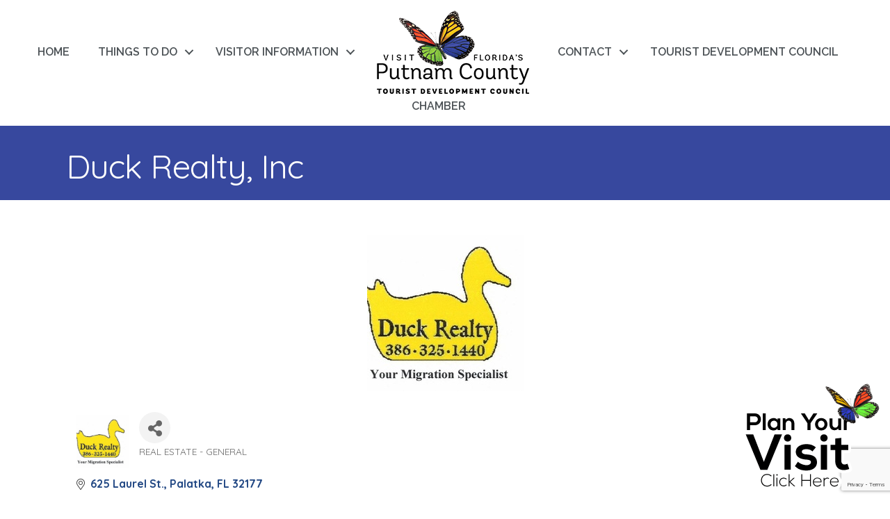

--- FILE ---
content_type: text/html; charset=utf-8
request_url: https://www.google.com/recaptcha/enterprise/anchor?ar=1&k=6LfI_T8rAAAAAMkWHrLP_GfSf3tLy9tKa839wcWa&co=aHR0cHM6Ly92aXNpdC5wdXRuYW1jb3VudHljaGFtYmVyLmNvbTo0NDM.&hl=en&v=PoyoqOPhxBO7pBk68S4YbpHZ&size=invisible&anchor-ms=20000&execute-ms=30000&cb=og4ha0wh25cl
body_size: 48810
content:
<!DOCTYPE HTML><html dir="ltr" lang="en"><head><meta http-equiv="Content-Type" content="text/html; charset=UTF-8">
<meta http-equiv="X-UA-Compatible" content="IE=edge">
<title>reCAPTCHA</title>
<style type="text/css">
/* cyrillic-ext */
@font-face {
  font-family: 'Roboto';
  font-style: normal;
  font-weight: 400;
  font-stretch: 100%;
  src: url(//fonts.gstatic.com/s/roboto/v48/KFO7CnqEu92Fr1ME7kSn66aGLdTylUAMa3GUBHMdazTgWw.woff2) format('woff2');
  unicode-range: U+0460-052F, U+1C80-1C8A, U+20B4, U+2DE0-2DFF, U+A640-A69F, U+FE2E-FE2F;
}
/* cyrillic */
@font-face {
  font-family: 'Roboto';
  font-style: normal;
  font-weight: 400;
  font-stretch: 100%;
  src: url(//fonts.gstatic.com/s/roboto/v48/KFO7CnqEu92Fr1ME7kSn66aGLdTylUAMa3iUBHMdazTgWw.woff2) format('woff2');
  unicode-range: U+0301, U+0400-045F, U+0490-0491, U+04B0-04B1, U+2116;
}
/* greek-ext */
@font-face {
  font-family: 'Roboto';
  font-style: normal;
  font-weight: 400;
  font-stretch: 100%;
  src: url(//fonts.gstatic.com/s/roboto/v48/KFO7CnqEu92Fr1ME7kSn66aGLdTylUAMa3CUBHMdazTgWw.woff2) format('woff2');
  unicode-range: U+1F00-1FFF;
}
/* greek */
@font-face {
  font-family: 'Roboto';
  font-style: normal;
  font-weight: 400;
  font-stretch: 100%;
  src: url(//fonts.gstatic.com/s/roboto/v48/KFO7CnqEu92Fr1ME7kSn66aGLdTylUAMa3-UBHMdazTgWw.woff2) format('woff2');
  unicode-range: U+0370-0377, U+037A-037F, U+0384-038A, U+038C, U+038E-03A1, U+03A3-03FF;
}
/* math */
@font-face {
  font-family: 'Roboto';
  font-style: normal;
  font-weight: 400;
  font-stretch: 100%;
  src: url(//fonts.gstatic.com/s/roboto/v48/KFO7CnqEu92Fr1ME7kSn66aGLdTylUAMawCUBHMdazTgWw.woff2) format('woff2');
  unicode-range: U+0302-0303, U+0305, U+0307-0308, U+0310, U+0312, U+0315, U+031A, U+0326-0327, U+032C, U+032F-0330, U+0332-0333, U+0338, U+033A, U+0346, U+034D, U+0391-03A1, U+03A3-03A9, U+03B1-03C9, U+03D1, U+03D5-03D6, U+03F0-03F1, U+03F4-03F5, U+2016-2017, U+2034-2038, U+203C, U+2040, U+2043, U+2047, U+2050, U+2057, U+205F, U+2070-2071, U+2074-208E, U+2090-209C, U+20D0-20DC, U+20E1, U+20E5-20EF, U+2100-2112, U+2114-2115, U+2117-2121, U+2123-214F, U+2190, U+2192, U+2194-21AE, U+21B0-21E5, U+21F1-21F2, U+21F4-2211, U+2213-2214, U+2216-22FF, U+2308-230B, U+2310, U+2319, U+231C-2321, U+2336-237A, U+237C, U+2395, U+239B-23B7, U+23D0, U+23DC-23E1, U+2474-2475, U+25AF, U+25B3, U+25B7, U+25BD, U+25C1, U+25CA, U+25CC, U+25FB, U+266D-266F, U+27C0-27FF, U+2900-2AFF, U+2B0E-2B11, U+2B30-2B4C, U+2BFE, U+3030, U+FF5B, U+FF5D, U+1D400-1D7FF, U+1EE00-1EEFF;
}
/* symbols */
@font-face {
  font-family: 'Roboto';
  font-style: normal;
  font-weight: 400;
  font-stretch: 100%;
  src: url(//fonts.gstatic.com/s/roboto/v48/KFO7CnqEu92Fr1ME7kSn66aGLdTylUAMaxKUBHMdazTgWw.woff2) format('woff2');
  unicode-range: U+0001-000C, U+000E-001F, U+007F-009F, U+20DD-20E0, U+20E2-20E4, U+2150-218F, U+2190, U+2192, U+2194-2199, U+21AF, U+21E6-21F0, U+21F3, U+2218-2219, U+2299, U+22C4-22C6, U+2300-243F, U+2440-244A, U+2460-24FF, U+25A0-27BF, U+2800-28FF, U+2921-2922, U+2981, U+29BF, U+29EB, U+2B00-2BFF, U+4DC0-4DFF, U+FFF9-FFFB, U+10140-1018E, U+10190-1019C, U+101A0, U+101D0-101FD, U+102E0-102FB, U+10E60-10E7E, U+1D2C0-1D2D3, U+1D2E0-1D37F, U+1F000-1F0FF, U+1F100-1F1AD, U+1F1E6-1F1FF, U+1F30D-1F30F, U+1F315, U+1F31C, U+1F31E, U+1F320-1F32C, U+1F336, U+1F378, U+1F37D, U+1F382, U+1F393-1F39F, U+1F3A7-1F3A8, U+1F3AC-1F3AF, U+1F3C2, U+1F3C4-1F3C6, U+1F3CA-1F3CE, U+1F3D4-1F3E0, U+1F3ED, U+1F3F1-1F3F3, U+1F3F5-1F3F7, U+1F408, U+1F415, U+1F41F, U+1F426, U+1F43F, U+1F441-1F442, U+1F444, U+1F446-1F449, U+1F44C-1F44E, U+1F453, U+1F46A, U+1F47D, U+1F4A3, U+1F4B0, U+1F4B3, U+1F4B9, U+1F4BB, U+1F4BF, U+1F4C8-1F4CB, U+1F4D6, U+1F4DA, U+1F4DF, U+1F4E3-1F4E6, U+1F4EA-1F4ED, U+1F4F7, U+1F4F9-1F4FB, U+1F4FD-1F4FE, U+1F503, U+1F507-1F50B, U+1F50D, U+1F512-1F513, U+1F53E-1F54A, U+1F54F-1F5FA, U+1F610, U+1F650-1F67F, U+1F687, U+1F68D, U+1F691, U+1F694, U+1F698, U+1F6AD, U+1F6B2, U+1F6B9-1F6BA, U+1F6BC, U+1F6C6-1F6CF, U+1F6D3-1F6D7, U+1F6E0-1F6EA, U+1F6F0-1F6F3, U+1F6F7-1F6FC, U+1F700-1F7FF, U+1F800-1F80B, U+1F810-1F847, U+1F850-1F859, U+1F860-1F887, U+1F890-1F8AD, U+1F8B0-1F8BB, U+1F8C0-1F8C1, U+1F900-1F90B, U+1F93B, U+1F946, U+1F984, U+1F996, U+1F9E9, U+1FA00-1FA6F, U+1FA70-1FA7C, U+1FA80-1FA89, U+1FA8F-1FAC6, U+1FACE-1FADC, U+1FADF-1FAE9, U+1FAF0-1FAF8, U+1FB00-1FBFF;
}
/* vietnamese */
@font-face {
  font-family: 'Roboto';
  font-style: normal;
  font-weight: 400;
  font-stretch: 100%;
  src: url(//fonts.gstatic.com/s/roboto/v48/KFO7CnqEu92Fr1ME7kSn66aGLdTylUAMa3OUBHMdazTgWw.woff2) format('woff2');
  unicode-range: U+0102-0103, U+0110-0111, U+0128-0129, U+0168-0169, U+01A0-01A1, U+01AF-01B0, U+0300-0301, U+0303-0304, U+0308-0309, U+0323, U+0329, U+1EA0-1EF9, U+20AB;
}
/* latin-ext */
@font-face {
  font-family: 'Roboto';
  font-style: normal;
  font-weight: 400;
  font-stretch: 100%;
  src: url(//fonts.gstatic.com/s/roboto/v48/KFO7CnqEu92Fr1ME7kSn66aGLdTylUAMa3KUBHMdazTgWw.woff2) format('woff2');
  unicode-range: U+0100-02BA, U+02BD-02C5, U+02C7-02CC, U+02CE-02D7, U+02DD-02FF, U+0304, U+0308, U+0329, U+1D00-1DBF, U+1E00-1E9F, U+1EF2-1EFF, U+2020, U+20A0-20AB, U+20AD-20C0, U+2113, U+2C60-2C7F, U+A720-A7FF;
}
/* latin */
@font-face {
  font-family: 'Roboto';
  font-style: normal;
  font-weight: 400;
  font-stretch: 100%;
  src: url(//fonts.gstatic.com/s/roboto/v48/KFO7CnqEu92Fr1ME7kSn66aGLdTylUAMa3yUBHMdazQ.woff2) format('woff2');
  unicode-range: U+0000-00FF, U+0131, U+0152-0153, U+02BB-02BC, U+02C6, U+02DA, U+02DC, U+0304, U+0308, U+0329, U+2000-206F, U+20AC, U+2122, U+2191, U+2193, U+2212, U+2215, U+FEFF, U+FFFD;
}
/* cyrillic-ext */
@font-face {
  font-family: 'Roboto';
  font-style: normal;
  font-weight: 500;
  font-stretch: 100%;
  src: url(//fonts.gstatic.com/s/roboto/v48/KFO7CnqEu92Fr1ME7kSn66aGLdTylUAMa3GUBHMdazTgWw.woff2) format('woff2');
  unicode-range: U+0460-052F, U+1C80-1C8A, U+20B4, U+2DE0-2DFF, U+A640-A69F, U+FE2E-FE2F;
}
/* cyrillic */
@font-face {
  font-family: 'Roboto';
  font-style: normal;
  font-weight: 500;
  font-stretch: 100%;
  src: url(//fonts.gstatic.com/s/roboto/v48/KFO7CnqEu92Fr1ME7kSn66aGLdTylUAMa3iUBHMdazTgWw.woff2) format('woff2');
  unicode-range: U+0301, U+0400-045F, U+0490-0491, U+04B0-04B1, U+2116;
}
/* greek-ext */
@font-face {
  font-family: 'Roboto';
  font-style: normal;
  font-weight: 500;
  font-stretch: 100%;
  src: url(//fonts.gstatic.com/s/roboto/v48/KFO7CnqEu92Fr1ME7kSn66aGLdTylUAMa3CUBHMdazTgWw.woff2) format('woff2');
  unicode-range: U+1F00-1FFF;
}
/* greek */
@font-face {
  font-family: 'Roboto';
  font-style: normal;
  font-weight: 500;
  font-stretch: 100%;
  src: url(//fonts.gstatic.com/s/roboto/v48/KFO7CnqEu92Fr1ME7kSn66aGLdTylUAMa3-UBHMdazTgWw.woff2) format('woff2');
  unicode-range: U+0370-0377, U+037A-037F, U+0384-038A, U+038C, U+038E-03A1, U+03A3-03FF;
}
/* math */
@font-face {
  font-family: 'Roboto';
  font-style: normal;
  font-weight: 500;
  font-stretch: 100%;
  src: url(//fonts.gstatic.com/s/roboto/v48/KFO7CnqEu92Fr1ME7kSn66aGLdTylUAMawCUBHMdazTgWw.woff2) format('woff2');
  unicode-range: U+0302-0303, U+0305, U+0307-0308, U+0310, U+0312, U+0315, U+031A, U+0326-0327, U+032C, U+032F-0330, U+0332-0333, U+0338, U+033A, U+0346, U+034D, U+0391-03A1, U+03A3-03A9, U+03B1-03C9, U+03D1, U+03D5-03D6, U+03F0-03F1, U+03F4-03F5, U+2016-2017, U+2034-2038, U+203C, U+2040, U+2043, U+2047, U+2050, U+2057, U+205F, U+2070-2071, U+2074-208E, U+2090-209C, U+20D0-20DC, U+20E1, U+20E5-20EF, U+2100-2112, U+2114-2115, U+2117-2121, U+2123-214F, U+2190, U+2192, U+2194-21AE, U+21B0-21E5, U+21F1-21F2, U+21F4-2211, U+2213-2214, U+2216-22FF, U+2308-230B, U+2310, U+2319, U+231C-2321, U+2336-237A, U+237C, U+2395, U+239B-23B7, U+23D0, U+23DC-23E1, U+2474-2475, U+25AF, U+25B3, U+25B7, U+25BD, U+25C1, U+25CA, U+25CC, U+25FB, U+266D-266F, U+27C0-27FF, U+2900-2AFF, U+2B0E-2B11, U+2B30-2B4C, U+2BFE, U+3030, U+FF5B, U+FF5D, U+1D400-1D7FF, U+1EE00-1EEFF;
}
/* symbols */
@font-face {
  font-family: 'Roboto';
  font-style: normal;
  font-weight: 500;
  font-stretch: 100%;
  src: url(//fonts.gstatic.com/s/roboto/v48/KFO7CnqEu92Fr1ME7kSn66aGLdTylUAMaxKUBHMdazTgWw.woff2) format('woff2');
  unicode-range: U+0001-000C, U+000E-001F, U+007F-009F, U+20DD-20E0, U+20E2-20E4, U+2150-218F, U+2190, U+2192, U+2194-2199, U+21AF, U+21E6-21F0, U+21F3, U+2218-2219, U+2299, U+22C4-22C6, U+2300-243F, U+2440-244A, U+2460-24FF, U+25A0-27BF, U+2800-28FF, U+2921-2922, U+2981, U+29BF, U+29EB, U+2B00-2BFF, U+4DC0-4DFF, U+FFF9-FFFB, U+10140-1018E, U+10190-1019C, U+101A0, U+101D0-101FD, U+102E0-102FB, U+10E60-10E7E, U+1D2C0-1D2D3, U+1D2E0-1D37F, U+1F000-1F0FF, U+1F100-1F1AD, U+1F1E6-1F1FF, U+1F30D-1F30F, U+1F315, U+1F31C, U+1F31E, U+1F320-1F32C, U+1F336, U+1F378, U+1F37D, U+1F382, U+1F393-1F39F, U+1F3A7-1F3A8, U+1F3AC-1F3AF, U+1F3C2, U+1F3C4-1F3C6, U+1F3CA-1F3CE, U+1F3D4-1F3E0, U+1F3ED, U+1F3F1-1F3F3, U+1F3F5-1F3F7, U+1F408, U+1F415, U+1F41F, U+1F426, U+1F43F, U+1F441-1F442, U+1F444, U+1F446-1F449, U+1F44C-1F44E, U+1F453, U+1F46A, U+1F47D, U+1F4A3, U+1F4B0, U+1F4B3, U+1F4B9, U+1F4BB, U+1F4BF, U+1F4C8-1F4CB, U+1F4D6, U+1F4DA, U+1F4DF, U+1F4E3-1F4E6, U+1F4EA-1F4ED, U+1F4F7, U+1F4F9-1F4FB, U+1F4FD-1F4FE, U+1F503, U+1F507-1F50B, U+1F50D, U+1F512-1F513, U+1F53E-1F54A, U+1F54F-1F5FA, U+1F610, U+1F650-1F67F, U+1F687, U+1F68D, U+1F691, U+1F694, U+1F698, U+1F6AD, U+1F6B2, U+1F6B9-1F6BA, U+1F6BC, U+1F6C6-1F6CF, U+1F6D3-1F6D7, U+1F6E0-1F6EA, U+1F6F0-1F6F3, U+1F6F7-1F6FC, U+1F700-1F7FF, U+1F800-1F80B, U+1F810-1F847, U+1F850-1F859, U+1F860-1F887, U+1F890-1F8AD, U+1F8B0-1F8BB, U+1F8C0-1F8C1, U+1F900-1F90B, U+1F93B, U+1F946, U+1F984, U+1F996, U+1F9E9, U+1FA00-1FA6F, U+1FA70-1FA7C, U+1FA80-1FA89, U+1FA8F-1FAC6, U+1FACE-1FADC, U+1FADF-1FAE9, U+1FAF0-1FAF8, U+1FB00-1FBFF;
}
/* vietnamese */
@font-face {
  font-family: 'Roboto';
  font-style: normal;
  font-weight: 500;
  font-stretch: 100%;
  src: url(//fonts.gstatic.com/s/roboto/v48/KFO7CnqEu92Fr1ME7kSn66aGLdTylUAMa3OUBHMdazTgWw.woff2) format('woff2');
  unicode-range: U+0102-0103, U+0110-0111, U+0128-0129, U+0168-0169, U+01A0-01A1, U+01AF-01B0, U+0300-0301, U+0303-0304, U+0308-0309, U+0323, U+0329, U+1EA0-1EF9, U+20AB;
}
/* latin-ext */
@font-face {
  font-family: 'Roboto';
  font-style: normal;
  font-weight: 500;
  font-stretch: 100%;
  src: url(//fonts.gstatic.com/s/roboto/v48/KFO7CnqEu92Fr1ME7kSn66aGLdTylUAMa3KUBHMdazTgWw.woff2) format('woff2');
  unicode-range: U+0100-02BA, U+02BD-02C5, U+02C7-02CC, U+02CE-02D7, U+02DD-02FF, U+0304, U+0308, U+0329, U+1D00-1DBF, U+1E00-1E9F, U+1EF2-1EFF, U+2020, U+20A0-20AB, U+20AD-20C0, U+2113, U+2C60-2C7F, U+A720-A7FF;
}
/* latin */
@font-face {
  font-family: 'Roboto';
  font-style: normal;
  font-weight: 500;
  font-stretch: 100%;
  src: url(//fonts.gstatic.com/s/roboto/v48/KFO7CnqEu92Fr1ME7kSn66aGLdTylUAMa3yUBHMdazQ.woff2) format('woff2');
  unicode-range: U+0000-00FF, U+0131, U+0152-0153, U+02BB-02BC, U+02C6, U+02DA, U+02DC, U+0304, U+0308, U+0329, U+2000-206F, U+20AC, U+2122, U+2191, U+2193, U+2212, U+2215, U+FEFF, U+FFFD;
}
/* cyrillic-ext */
@font-face {
  font-family: 'Roboto';
  font-style: normal;
  font-weight: 900;
  font-stretch: 100%;
  src: url(//fonts.gstatic.com/s/roboto/v48/KFO7CnqEu92Fr1ME7kSn66aGLdTylUAMa3GUBHMdazTgWw.woff2) format('woff2');
  unicode-range: U+0460-052F, U+1C80-1C8A, U+20B4, U+2DE0-2DFF, U+A640-A69F, U+FE2E-FE2F;
}
/* cyrillic */
@font-face {
  font-family: 'Roboto';
  font-style: normal;
  font-weight: 900;
  font-stretch: 100%;
  src: url(//fonts.gstatic.com/s/roboto/v48/KFO7CnqEu92Fr1ME7kSn66aGLdTylUAMa3iUBHMdazTgWw.woff2) format('woff2');
  unicode-range: U+0301, U+0400-045F, U+0490-0491, U+04B0-04B1, U+2116;
}
/* greek-ext */
@font-face {
  font-family: 'Roboto';
  font-style: normal;
  font-weight: 900;
  font-stretch: 100%;
  src: url(//fonts.gstatic.com/s/roboto/v48/KFO7CnqEu92Fr1ME7kSn66aGLdTylUAMa3CUBHMdazTgWw.woff2) format('woff2');
  unicode-range: U+1F00-1FFF;
}
/* greek */
@font-face {
  font-family: 'Roboto';
  font-style: normal;
  font-weight: 900;
  font-stretch: 100%;
  src: url(//fonts.gstatic.com/s/roboto/v48/KFO7CnqEu92Fr1ME7kSn66aGLdTylUAMa3-UBHMdazTgWw.woff2) format('woff2');
  unicode-range: U+0370-0377, U+037A-037F, U+0384-038A, U+038C, U+038E-03A1, U+03A3-03FF;
}
/* math */
@font-face {
  font-family: 'Roboto';
  font-style: normal;
  font-weight: 900;
  font-stretch: 100%;
  src: url(//fonts.gstatic.com/s/roboto/v48/KFO7CnqEu92Fr1ME7kSn66aGLdTylUAMawCUBHMdazTgWw.woff2) format('woff2');
  unicode-range: U+0302-0303, U+0305, U+0307-0308, U+0310, U+0312, U+0315, U+031A, U+0326-0327, U+032C, U+032F-0330, U+0332-0333, U+0338, U+033A, U+0346, U+034D, U+0391-03A1, U+03A3-03A9, U+03B1-03C9, U+03D1, U+03D5-03D6, U+03F0-03F1, U+03F4-03F5, U+2016-2017, U+2034-2038, U+203C, U+2040, U+2043, U+2047, U+2050, U+2057, U+205F, U+2070-2071, U+2074-208E, U+2090-209C, U+20D0-20DC, U+20E1, U+20E5-20EF, U+2100-2112, U+2114-2115, U+2117-2121, U+2123-214F, U+2190, U+2192, U+2194-21AE, U+21B0-21E5, U+21F1-21F2, U+21F4-2211, U+2213-2214, U+2216-22FF, U+2308-230B, U+2310, U+2319, U+231C-2321, U+2336-237A, U+237C, U+2395, U+239B-23B7, U+23D0, U+23DC-23E1, U+2474-2475, U+25AF, U+25B3, U+25B7, U+25BD, U+25C1, U+25CA, U+25CC, U+25FB, U+266D-266F, U+27C0-27FF, U+2900-2AFF, U+2B0E-2B11, U+2B30-2B4C, U+2BFE, U+3030, U+FF5B, U+FF5D, U+1D400-1D7FF, U+1EE00-1EEFF;
}
/* symbols */
@font-face {
  font-family: 'Roboto';
  font-style: normal;
  font-weight: 900;
  font-stretch: 100%;
  src: url(//fonts.gstatic.com/s/roboto/v48/KFO7CnqEu92Fr1ME7kSn66aGLdTylUAMaxKUBHMdazTgWw.woff2) format('woff2');
  unicode-range: U+0001-000C, U+000E-001F, U+007F-009F, U+20DD-20E0, U+20E2-20E4, U+2150-218F, U+2190, U+2192, U+2194-2199, U+21AF, U+21E6-21F0, U+21F3, U+2218-2219, U+2299, U+22C4-22C6, U+2300-243F, U+2440-244A, U+2460-24FF, U+25A0-27BF, U+2800-28FF, U+2921-2922, U+2981, U+29BF, U+29EB, U+2B00-2BFF, U+4DC0-4DFF, U+FFF9-FFFB, U+10140-1018E, U+10190-1019C, U+101A0, U+101D0-101FD, U+102E0-102FB, U+10E60-10E7E, U+1D2C0-1D2D3, U+1D2E0-1D37F, U+1F000-1F0FF, U+1F100-1F1AD, U+1F1E6-1F1FF, U+1F30D-1F30F, U+1F315, U+1F31C, U+1F31E, U+1F320-1F32C, U+1F336, U+1F378, U+1F37D, U+1F382, U+1F393-1F39F, U+1F3A7-1F3A8, U+1F3AC-1F3AF, U+1F3C2, U+1F3C4-1F3C6, U+1F3CA-1F3CE, U+1F3D4-1F3E0, U+1F3ED, U+1F3F1-1F3F3, U+1F3F5-1F3F7, U+1F408, U+1F415, U+1F41F, U+1F426, U+1F43F, U+1F441-1F442, U+1F444, U+1F446-1F449, U+1F44C-1F44E, U+1F453, U+1F46A, U+1F47D, U+1F4A3, U+1F4B0, U+1F4B3, U+1F4B9, U+1F4BB, U+1F4BF, U+1F4C8-1F4CB, U+1F4D6, U+1F4DA, U+1F4DF, U+1F4E3-1F4E6, U+1F4EA-1F4ED, U+1F4F7, U+1F4F9-1F4FB, U+1F4FD-1F4FE, U+1F503, U+1F507-1F50B, U+1F50D, U+1F512-1F513, U+1F53E-1F54A, U+1F54F-1F5FA, U+1F610, U+1F650-1F67F, U+1F687, U+1F68D, U+1F691, U+1F694, U+1F698, U+1F6AD, U+1F6B2, U+1F6B9-1F6BA, U+1F6BC, U+1F6C6-1F6CF, U+1F6D3-1F6D7, U+1F6E0-1F6EA, U+1F6F0-1F6F3, U+1F6F7-1F6FC, U+1F700-1F7FF, U+1F800-1F80B, U+1F810-1F847, U+1F850-1F859, U+1F860-1F887, U+1F890-1F8AD, U+1F8B0-1F8BB, U+1F8C0-1F8C1, U+1F900-1F90B, U+1F93B, U+1F946, U+1F984, U+1F996, U+1F9E9, U+1FA00-1FA6F, U+1FA70-1FA7C, U+1FA80-1FA89, U+1FA8F-1FAC6, U+1FACE-1FADC, U+1FADF-1FAE9, U+1FAF0-1FAF8, U+1FB00-1FBFF;
}
/* vietnamese */
@font-face {
  font-family: 'Roboto';
  font-style: normal;
  font-weight: 900;
  font-stretch: 100%;
  src: url(//fonts.gstatic.com/s/roboto/v48/KFO7CnqEu92Fr1ME7kSn66aGLdTylUAMa3OUBHMdazTgWw.woff2) format('woff2');
  unicode-range: U+0102-0103, U+0110-0111, U+0128-0129, U+0168-0169, U+01A0-01A1, U+01AF-01B0, U+0300-0301, U+0303-0304, U+0308-0309, U+0323, U+0329, U+1EA0-1EF9, U+20AB;
}
/* latin-ext */
@font-face {
  font-family: 'Roboto';
  font-style: normal;
  font-weight: 900;
  font-stretch: 100%;
  src: url(//fonts.gstatic.com/s/roboto/v48/KFO7CnqEu92Fr1ME7kSn66aGLdTylUAMa3KUBHMdazTgWw.woff2) format('woff2');
  unicode-range: U+0100-02BA, U+02BD-02C5, U+02C7-02CC, U+02CE-02D7, U+02DD-02FF, U+0304, U+0308, U+0329, U+1D00-1DBF, U+1E00-1E9F, U+1EF2-1EFF, U+2020, U+20A0-20AB, U+20AD-20C0, U+2113, U+2C60-2C7F, U+A720-A7FF;
}
/* latin */
@font-face {
  font-family: 'Roboto';
  font-style: normal;
  font-weight: 900;
  font-stretch: 100%;
  src: url(//fonts.gstatic.com/s/roboto/v48/KFO7CnqEu92Fr1ME7kSn66aGLdTylUAMa3yUBHMdazQ.woff2) format('woff2');
  unicode-range: U+0000-00FF, U+0131, U+0152-0153, U+02BB-02BC, U+02C6, U+02DA, U+02DC, U+0304, U+0308, U+0329, U+2000-206F, U+20AC, U+2122, U+2191, U+2193, U+2212, U+2215, U+FEFF, U+FFFD;
}

</style>
<link rel="stylesheet" type="text/css" href="https://www.gstatic.com/recaptcha/releases/PoyoqOPhxBO7pBk68S4YbpHZ/styles__ltr.css">
<script nonce="5VhYt3fOAD3nfkHYHbB7bQ" type="text/javascript">window['__recaptcha_api'] = 'https://www.google.com/recaptcha/enterprise/';</script>
<script type="text/javascript" src="https://www.gstatic.com/recaptcha/releases/PoyoqOPhxBO7pBk68S4YbpHZ/recaptcha__en.js" nonce="5VhYt3fOAD3nfkHYHbB7bQ">
      
    </script></head>
<body><div id="rc-anchor-alert" class="rc-anchor-alert"></div>
<input type="hidden" id="recaptcha-token" value="[base64]">
<script type="text/javascript" nonce="5VhYt3fOAD3nfkHYHbB7bQ">
      recaptcha.anchor.Main.init("[\x22ainput\x22,[\x22bgdata\x22,\x22\x22,\[base64]/[base64]/[base64]/[base64]/[base64]/UltsKytdPUU6KEU8MjA0OD9SW2wrK109RT4+NnwxOTI6KChFJjY0NTEyKT09NTUyOTYmJk0rMTxjLmxlbmd0aCYmKGMuY2hhckNvZGVBdChNKzEpJjY0NTEyKT09NTYzMjA/[base64]/[base64]/[base64]/[base64]/[base64]/[base64]/[base64]\x22,\[base64]\\u003d\x22,\x22w6M1VkzCucKawrTClcOmwo4ZJsO+w6bDqXktwr/[base64]/CgVEOBcOIAlXCkVARw5LDuwjCl00tQsOPw7ESw7/Cn119Oy/DiMK2w4cqDsKCw7TDm8OTSMOowpwsYRnCu0jDmRJIw4rCslV2dcKdFnTDtx9Lw4Z7asKzAcKqKcKBZG4cwr4Nwrdvw6UHw5p1w5HDtx05e0c7IsKrw5ZcKsOwwpHDs8OgHcKyw6TDv3B3OcOyYMKYa2DCgRtQwpRNw4/[base64]/UcOQB8OKwoLDn8O7wp9QwrpMamZ+OMO7wqkBGcOcVRPCi8KOSlLDmAojRGh7AUzCsMKGwrA/BRXCh8KSc3jDuh/[base64]/CkwMVwpDDksOZwrzCmlh4R8K1Q1g7acOhw75zwrt4K07DszBDw6p+w6fCisKew5EIE8OAwoHCs8OvJEPCv8K/[base64]/CqsKgPGgAwq7CucKGw6LDjkbCv8OtIsOOdzwJDjd7S8O4wqvDtFNCTRTDnsOOwpbDkcKge8KJw7FhNBTCnsOnTBAywrPCtcORw6taw7Isw6vCvcOTCncMccOmNsOJw7fClMO/YcKcw7cwNcKqwojDujVaS8KdccOmX8K+EcKXGRzDmcKCT3NWFSNTwr9SEjRiJcOUwp9ZUBVow7k6w53CuAzCtUd9wr5kTCrCssKpwoEZKMOZwqwwwojDrlvClSN9PmrCsMKYPsOQOFLDkXPDpicYw6DCr005d8KnwopUZATDrsOAwq3Dq8Oiw4XChsORfcO/PMKwS8OXM8KRwrBJNsKacgQwwofDqELDnsKvacO+w5oeXMOfb8Opw6hqw7EcwrzCjsKFbDvDkw7Cpyg+woLCrHnCm8OTUsOiwpQ/YsKsN3Nhw6FWYcOdDQgudXFzwpvCicKMw4zDsVsqf8KywqZXD1XCrwEvW8O4KsK9wqd2wo10w4d6wpDDnMK5JMKuWcKUwo/DplfDhmUqw6PCjsKmLcOpZMOdccOGYcOEGsKuAMO5GjQDV8ObDS1QPkUZwpRiEMO1w7fCqcOewofCgW/ChgTDhsObecKwfVlBwqEDOAFeKsKOw5MlOMOPw6HDt8K+FHIJY8K8wo/DrGRBwo3CggnClSw5w7JIFidtw5jDtWljIGLCszlmw63CtgjCgnsQw5FrFMOIwprDth/DkMOOw6sGwq3CrEtHwpJRfMOZeMKvbMKeW2/DqipGTXYGHsOELDgzw6nCsErDg8Knw77CjcKdEjUGw40Cw49RYVolw4vDnSrCjsOyNkzCniLCi0nCusK4H3MjJis/wrfCncKoMsKVw4LDjcOfdMKHbcOmThzCv8OoCFrCpcKSGgRsw5A4Ti0Gwq5Ywo43McOwwohPw6XCmsOJwocWEU/Cj3NsFlLDo1jDocKsw7rDk8ORN8OvwrXDsHNgw59DGMKJw4dvf37CtcOAQMK8wop8wqZeBS8gJcKjwprDiMORasOkBsKIw6/Cpjorw6/[base64]/DvcKEw4rDr1zDjwPCiMOoPwdrBsOlw7RjwpjClcOwwrUzwpBFw6cEbsOUwp3DrsKgGV7CjsOBwo4Zw6/Dvwsrw6XDvMKrJHcdUT/CvxV1TMOjV3zDgMKGworCjg/[base64]/[base64]/CoMOTw67CisKLwpslw7fCm8KTD8KIwqnCm1RcwqQ8Dn/CusK0wq7DpsKYKcKda27Di8OqDgHDk2zDn8K3w5wYJMKYwprDvFfCmsKEcCRgF8KRMcOKwq7Dt8KHwrwWwrHDonEaw5jDp8Kyw7NDDcOPUsKqTA7ClMOCCsKMwqAKPFoIXcKTw7ZWwr5aLMKeKMKqw43DhRDCqcKDEcO/[base64]/YyMfI8KuLwbCisOqw4cuEXMCwpbDuUhUwqjCt8KLTgpPTxtRw4lPwp7CmcOFw4HCjQ/DtMKdUsOowozCnXnDkHXDjhhDaMOuaSLDnMKpPsOuwqBuwpLCiBfClcKBwp1Gw7ZAwobCjyZcZsK/[base64]/w7kYTDvCqyMTw4TDkXfDvUrDr8OIPMOHYcKUwp7CvMKFwpHCm8KEJ8OKwqHDucKqw4tQw7tCbiMnS3A7UsOOYgvDjsKNX8O3w6VUDSF2wrQUJMOcA8OTScOww5o6wq10GsKowpdLIMKcw78rw4wvZcKxXsOCLMOoEHpUwrjCpT7DjMOJwq/[base64]/w5rDtlbDvsOgbcOMKsO/w73CmMKiMAMwwolNGVIzXsOUw6vChzfCisKNw7J4CsO2AQZkw6XDnlLCvSnCpk/CpcOEwrBqe8Onwo7CtMKVUMKEwpQaw7HCmE3CpcOtT8KWw4giw4RvCFwUwpvDlMOTQkUcw6R9wpfDvFh6w7U/DSwzw7UCwoHDjMOYG38yXRfDpMOHwrl0X8KswovDmMO/G8K5J8OMC8KvDzrCrMKdwq/DscOrBxpbbXzCnlx1wpXCskjCosOpbMORDsOtc2ZVIsKLwqnDocOXw5R+NsO3V8KfQ8OHIMONwr5fwq4gwqjCjQghw4bDi2JRworCsBdJw7HDl1ZTX1dQfsKaw5EXPMKKF8OPRsOgAsOYZG0qwoZCKw/Dj8ONwrDDiCTClUsWwq1lPMKkO8KIwo/Cq2Z7c8KPwpzDqSQxw5nClcK0w6NMw7bCi8KbKDjCmsOSZUAjw7rCtMKHw4gvw4ozw5DDhiNXw5PCgwFWwrLCrMOrFsKxwpw3esKiwqtCw5A+w5nDnMOew7htBsOtw57Dg8Kywoc2wqzCicO4w4PDj3/CpD0DHhnDhV1RVDFbEsO2f8OEw4Yawq1lw77DtzcZw7s6wpjDgEzChcK+wr/Dn8ODJ8OFw4QPwoZMPxVnMsOZw6Qkw5fCp8O9wq7CkDLDmsOkDH4kdMKbEDBudisUczHDvicTw5HCjTMWW8OSScOVw5/Cm1DCsnAhwpceZ8OWIT9ewrBaHXjDmMKHw4Jxwph3K0HDr3YSLMKsw6NUEsKHbmvCssOiwqvDsjzCmcOgwoFJw7VMQMO4L8KwwpPDqsK/RizCncOww6XCjMOXDgrCgHjDlCFXwp8Vwo7CjsOtNn3Dmi7DqMOGKSjCpsOcwolZJsOyw5g4w4kOGRcpaMKRNlTCt8O/[base64]/CnyhIwqgEwqvCskdjJFMKb8KEBEIVeMOowqYFwpM/[base64]/[base64]/HcK3VcKtw6LCq8OLSsKrX8KNwp1geXLCu8Odwr/ClsOcwpUgwoHCrHNsHsOFGR7CgcOuTAhWw4xFwr9lW8KIw44nw7piwqDCgVjCisKSXsKswq9UwrJ8w6nCgCgxw7jDgnbCtMOmw7RTQyhrwqDDvW98w7NqJsOFw47Ctk9Fw5fDmMKcMsKDKxvCsQrCh3hFwoZdwqwdIcOdGkB/wqLCjcOJw5vCsMOnwpzCncKcDsKOe8Odw6TDscKRw5zCrcOAFMOzwqM5wrlWe8OMw6nChcOIw6LDqcKpw5TCnTB2wp7CnX5NFA7CoirCvikOwr/Ch8OdGcOJwp3DqsKVw4kxcWLCgwHCncKRwq7ChR1HwrkBeMOnw7rCoMKIw5/[base64]/Dv8OZf1hEwqIlwq3DksKgw7w7MTM8H8KhcQnCn8OYf1TDmMKNTMKiE3fDtSgsWsKrwqnDhQDDvcOkVUVDwpwmwqsnwrxXIUEUwqdSw53DjnN6B8OBesK/w55GV31nXHvCmCF6w4PDqH/CncKEMkvCscOkA8OBwo/DksK+DsKPCMOzPCLCksOXN3EZw4wQBcKAM8O/[base64]/CmMOYY0nDh8KLwql3w4IJXHHDiwQ7w6/DrcKYw4rCrsK8w6tjYmdCCks5czrCgMKrUk4lwo/[base64]/Ci8Oow7ldwqbDgDMNCzFMwrnCgsObw6vCiE3DsSHDusOzwq1Nw4zCoi5zw7rCvB/Du8KIw7bDs2Rfwr8Vw6Zow4TDqlzDsEvCj1XDscKqMBTDq8KBwrvDmnMSwrk3D8KnwpRRC8KrBcO5wr7CrsO0C3LDmMKbw7pkw4hMw6LDkxR9dV3DjcO8w6rDhR9rd8KRwq/DjMK2OxTDusOBwqB0XsOrwoQrMMK8wooHHsK/CkHCvMKiNMOiXVfDoDt9wqYtS1zCm8KHwqrDv8O4wo3Do8OgYUgowp3DkcKvwpYySXjDkMOVYFTDjMOWYGbDosOxw4EgScOFSMKqwpk+RmnDqMK8w6zDozbChMKcw5bCrCrDvMKMwqEDeHVOKlgJwo/DlcOhOBfDqglEccORw795w5gTw7hEHHrCmMOVG2fCscKIA8OIw6nDsxRDw6LCoyREwrh0wqHDgyLDqMO3wqABOcKLwofDs8Oxw7rCmMKHwoR4GyPCozsNaMKtwq/Cm8KowrDDu8KIw7zDlMKTPcO4G27DrcOcw79AVFwvPcOxGCzCgcKwwrrDmMO/LsKxw6jDvX/DnsOVw7DChUclw5zCmsO8LcOyE8OLWCVdF8KnaxhbKgLDu3Euw6VgAS9GJ8Ouw43DunXCvnrDlcOeCMORVcOVwrnCucKDw63CrTIpw7oQwq4bdkRPwrDDp8KtZEBoacKOwp13XMO0wpXCgQTChcKxSsK7K8KPdsKOCsOGw7YSw6FKw5cewr03wrVNKg/ChxnDkENdw6x+w7IOJnzCp8KnwpzCiMOEOVLCoz3Dt8KzwpDCnggQwqnDnMKUD8OIXsOzwrLDrzB6wofCulTDk8OPwp7CscKrJsKneCEAw4PClllswogbwoUVKkhGTyDDrMO7wrISFBhFwrzChDHDkGPDqgY0bRZYGVMEwqhXwpTClsO0wp/DjMKtOsOKwoQTwoktwpcnwoHDtMOLwpPDusKyEMKWPyY6DG1VUsKHw6ZBw6RzwqwnwrjChRkueAF5Z8KdXcOxVFPCmcO9fWBywrnCvsOMwp/[base64]/MMOlw6/CqsKNw5AhwrtAMcOBdUvDqcKfR8O5w7rCnA/CtcKmw6AnDMOPSQfCssOnfVVEN8O8w4bCjAPDgMOpBUMhwoHDokPCncOtwojDi8OdRA7DhsKNwr/[base64]/DtMKfwo/[base64]/CisOhQMKfw4nCqhA7WjbCpk/DqTPCosK4wpl/[base64]/DhSMHUjNxwqPCrsOJwoE/[base64]/[base64]/Dohouw7/Dq2IAZcOewqRvTzLCh2Y0w4vDisKSw4oHwrATw7PDmMOiwrgXLEfCu0FQwpBRwoPDt8ORdsOqw7/DssKcUQlQw4IhKsO+PRLCuUx4bhfCl8KvVQfDn8Kiw6DDghsPwqTCh8OjwokYw63CtMOQw4bDssKpacKtcGAcTMOKwoYWX1TCkMOCwpLDtWXDnsOUw6jChMKnTlJ8Qw/[base64]/CllExQMOVfCBcw4zDgQXDp8KOw6jCp8Oqw7MhJsOewp3CrcKDPcOdwospwq7DvcKSwoDCvcKpPRs+w6Bpc23DgATCsHXCimTDtEHDhsOFYRYXw5rCtHzDlHZ1aAHCv8OYFsO/woPCjsK/MsO1w5LDq8OXw7BtcGUUYWYXay4ew5jDu8Oawp7DrkQGQCkZwoXDhTxiCsK9T1Q/[base64]/CmkLDqRwrwp/CnAbDkMO1HEHDnMKzDHzCqcORUmlZw7PCpcO3wo/DvsOSGH89VcK/wp9YFUdcwrR+P8KFUMOjw4dsesOwHVsEB8KkAMOKw4jCncOew4I2S8KpJxfChsOgKwfCjsK9wqXCt0LCocO/LnVfP8OGw4PDg0M4w7rCqsOkdsOpw4dSCsKpQGzCoMKPwrTCpTjDhj0RwrczTWlOwqTCpwdKw71qw4zDucKpw4vCqcKhChcnwpF2wpNfGsO9fU7ChirDkgRBwq/CkcKCH8KKU3dMwp5FwojCii46RTc5IRdzwpvCoMKOPcOxwqnCksKZJSAnKzkZF3vCpx7DgsOeKVbChcOmCMKEYMOLw6MGw5E6woLDuUdJZsOlwqw1WsO8wofCnsO0PsO1XhvCssKzATDCtMOaCsOKw6TDhHzCqsOow7/ClV/DmTLDuEzDqTR0w6gow5NnR8Kgw6luekp+w77DkA7Dh8KWfMKeHSvDg8K5w4vDpTofwqZyYsO4w7Mqw7xIL8K3B8OdwpVWO1sHOcO6w4ZFV8KXw4nCpMOGFMKMGsORwoTCtW0uGhcJw4JUd1jDmQPDnW1Rw4/DsEFXY8Osw53DlcKowq16w5XCpGN1OsK0fMK7wopxw7TDgsO9wqHCgMK4w6TCs8Kqb2nCkgV7Y8KqJlF/TMOTOsKvw7jDvcOtcBLCh17DgjrCtDhlwq8Yw7IzI8OGwrbDjnwrA19ow6EkIy1rwpXCnUstw6F6w75zwrIpXsO+ey85wpXDjxrCmsOIwo3DtsODw5ZRfHfCqHFiw43Cv8O+w4wpwroNw5XDnn3DqGPCu8OWY8O5wrg/[base64]/bxALwr98w6LCgRksbDBKw7wQc8K2LsOXwoPDn8Kxw5l7w4XCsh7DvcOmwrsWJcK9wo5+w7hQFHl7w5hVRMKDGE/Dt8OGIsO2XsKqP8O0IMO0RDLCusO9MsOyw5UneTMDwo7CvmvDlibDjcOsGCDDqU8swqZ/[base64]/Cg8KXKkDDrcONUWVcwqh8WhrDvFfDgBPDlWfCrE9Jw68jwpV2w7V5w6YowprCtsOFY8KxC8KqwqnDg8K6wrp1RcKXTUbDisOfw7bCv8KZw5gUK3jCqGDCmMOZaj0tw4nDqsKiMTPDj1rDjwcWw5HCj8OKOw9gfRwRw4I/[base64]/R1zDsE0aw5sPN8OSw55SF8KcW8KcFx9Hw67DtjfCu3XCi1jCk0DChHfDkHQrSzrConfDtx5FH8Omwo8Cwotzwp4SwopJw69OZsO4DwHDklZnU8Kfw74NJwBYwop/E8Kzw5hBw5TCsMOGwoNIFMOXwoclEsKfwovDtcKHw7TCgitwwoLCim0hCcKhBsKzA8KKw4tfwr4Lwp14QEXCucKLBnvDl8KAFn9gw7DDgg4MVjrCpsOhwrkwwpoTTAJxXsKXwpTDkn/CncOxM8KlBcK9FcOqP1XDucOWwqjDknMpw6DDrcKlwpHDuzxxwpvCp8KYw6dpw6Jkw4PDvWs8C03CiMKaTsKLwrF4w6HDqh3CpEIdw7p4w73CqD/[base64]/DlMKFwpYzw4hUIQ9Yw4tfw7bCjsKXPAYMJmbDlUTCjcOVw6XDjzdUwpkSw4HDn2rDmMKIw6nDhHhiw5ojw6QjT8KKwpPDniLDsVUyblBgwp/ChGfCgDvCvlBswo3ChnXCkV0ewqoqw4/DjTbChsKETcKMwpvDo8Oiw4M4NAUqw6pxFcOuwrLDpFbDpMKRw6k8w6PCmMKnw4PCvRdlwo/DkgdCLcO/DypEwrzDh8Olw6PDtCd9csK/PMOfw7gFc8OyMG8ZwogjYsOJw6Nfw4UXw4zCq0Qnw4rDnsKgwozCjMOtNB8tCcO0NSHDsG/DuidrwpLChsKDwojDjD/DjMKzBwLDh8KAwqDCrMOCYA3CgUDCl08CwpTDuMKlBsKjXMKdw419wozDmcOnwptSwqXCpcKOw7rCgGLDuWR8d8ObwqA4J3bCvcKxw4jCiMOpwq7CgXLClMORw4TCnhfDvMKqw43CscK9w7FeTQENAcKdwqRZwrB/MsKsK2g1ccKFLkTDvcKwAcKhw4jCvCXChj1afnpxwo/DlC4nfXbCr8KqHibDl8Olw7UwJG/CghzDlMOiw4oowrvCtMOtTx7CgcO8w5QJV8KqwqfCtcKyDi0NbljDpnAmwrJcAcKSBsOiw70dw5suwr/CoMOHJ8Ouw75iwoXDjsOHw4MDwpjCpX3DrcKSVk9Lw7LDtk0IdcK7e8Ojw5/Cs8K+w5DCqzXCtMOCd1gQw7zDvUnChGvDm3bDlcKdw4R0wqDChsK0wqhbTm4QMsO9SEFXwoLCsglKahxMcMOrQsOTw4zDlwQIwrXDhT9lw7zDmsOlwpV5wqvCni7Cp2PCrMKPbcK7KsKVw5IOwrlpwoXDkcO5Q3xqa3nCocKcw4NAw7HCnwIuw7t/bcKDwpjDgcOVO8OkwobCkMKpw6cZwo98OVF9wqo6CQ3Cr3DDgsO6GnHCsknDsTMRK8K3wozDo2AdwqnCq8KmLX9iw6TDosOmccKMIQ3DngDDljILwo10bgrDnMK0w6QTIVjDgQ/Co8KxG3HCsMK2FEMtFMKXIUM7w6jCgsKHck8twoV5FXxJw4UgPVHDucKJwoBRCMOBw4bCnsO/[base64]/DpzHDriLCosKAS8KEw58Qw6fDh8OoJQLCpF7Cgm7CsWrCv8Ogf8OuesKjbWDDqcKmw4bCl8OkDcO2w7fDh8K6V8KtPMOmPMO6w4Zca8OlEsO7w57CnsKVwqApwoZEwqQFw6wew7TCl8Odw5fCl8KNGi0oZxBscQhWwo0Zw7/DmsOpw6zComfCrMO1cBkrwpRtAhkkw4l6TEnDnhHCvyMuwrRKw6oGwrtLw5gFwoLDkQpeX8OWw6/[base64]/ATnCqgzCuw7DvUoJOMOTUSTCmsKtwo9Vw5g2ccKEwqLCgz/DqcOtBF3CvzwaCcK3VcKwC3vCpz3Cgn7Cgnt+fsKKw7rDjGF9MDwOdhJTAXJWw5EgGybDkQ/DkMKjw7nDh1IwUQHDgR0TfW7Cr8OkwrUhVsKMClhLwrMUaClOw6DDicOfwrrDuBoOwqApVyU4w5lzw7vCgmF1wq9SE8Kbwq/[base64]/c8KJw4vCpMOfw43Dg8Kowq3DgzfDo8KtwoN/[base64]/Dt31Aa2jCtxMpw7fDq0bDrlwiWMKNw6TDssOAw5vCgEF4RsO6PCwGw7YYwqrDjTfCkcO1w7kIw57DjsOge8O/[base64]/wpHDmUrDscKSHHvDisKBw6zDlMOXXsK3w4dRwpgbK2gLNkVpFz7DuFxRw5A7w5bDlcO7w4rDl8OFcMKzwqAQN8K5csK8wp/[base64]/Cs8K4dMO6ccKud8KGw6/CncO7AsOkwq18w7RWD8OGw5xvwo8KWXZgwpR/w6vDrMKLwq55wqLDsMOHw7oOwoPDrHvDqMKMw4/DtVUdfMKkwqLDklBqw6lRU8O1w5ciB8KGDQZrw5oTZMOROg0Aw7Atw6Yww7BTcGFsChPDj8OrcDrClCsMw6/DrsKTw4/[base64]/[base64]/[base64]/[base64]/X8KJfMKuw67CjBgaaUHDk3snwo4LwoHDiMK3RGkjwpDClhR0wrnCsMOIKcOHS8OeYiR7w5XDpxTCiwTDoXNOBMK/w4gOJDczwpIPPTDCglAnVsKhw7HCtzE3wpDDgz3Dm8Kawr7DlgvCoMKwZcKgwqjCnyHDs8KJw4/Dlh/DojhgwoNiwoIuZQjCjcK7w6vDksOVfMOkRSHCssOeTToUw7pdWQ/CjBLDgXYTFsOGTXHDhGfCkMKBwrvCmcKAVEg/wr/DjMO/w54Xw6xuw4fDqi3DpcK7w5Y8wpZBwqtrw4VpIsKaB2nDlcO8wrTCpsOJOsKZw5zDqmwNacOLfW7DuUZnXMKMF8Omw6IHAHxTw5YWwofCn8O8eUDDqcOYGMO+AcOKw7jCozZ9d8KpwqxwPnTCqB/[base64]/WC3DujPDicOBwpFKe3tPAQPCocOdWMK4b8KaDsOYw7w3wqbDq8KqDsOPwphgMMOPAW7DpBJrwoXDosO5w6kDwoXCocKLwp8nc8Kca8K+McKjacOEFzXDkiwdw7BIwojDoQxZwo/CmcKJwqHDihUjFsOew7QEamkKw5Y0w4VHeMKPdcKWworDuAsRHcKHKW7CmBEbw4ZeelrCvMKEw4wvwpbCmsKWPHURwqVUbkZQwrV0Y8OYwqNMKcOxwovDuh5wwofCt8Kmw4QdIyFbFcO/[base64]/CocOmJcKqNWRRw7LCq8O7Y8Kmw4cAN8Kkfl3CvsOswoDCu2PCmmtCw73DksODw5InYEo0HsKRIg7Cox/[base64]/CtcK5w43Cv2kIJMKqw6nDoDl4wp8mA14Kwqw4AE7Dp3oVw5I3NXRXwp/[base64]/CpETDt8KJw49MMMOHV30jTMK5PcK6U8K+EVN9F8Otwph3FGjCgsOac8OKw7JYwpQaWCghwp5Hw47Dt8KtcMKRwoVMw7DDpsK8wpzDkkc9fcKuwrbCoUrDh8Obw5EewoRuw4jCicO+w5rCqBs9w4ZgwoJCw6TCpirDnmMaVXpVScKOwqAOHsO7w7rDl3/DgcO9w7xFRMOfUDfCl8KZGTAQTQcKwodywoRfS03Du8O0UFfDtsKkMgh7w45HMsKTwrvCpgvDmk3CtTjCsMKQwoPCvMK4a8KSYj7CrWpVwpgRLsOlwr45w5I2VcOnPRbCrsKZJsKNwqDDv8O/[base64]/[base64]/Co3nDosKCfcOOwrfCjyzCnQkxX8OTGwN7HcOMwqJ5w748w5HCkcOgIHFxw6fChjDCuMOncz1Zw6DCszzDkcKDwr/[base64]/w7x6w5/[base64]/DpnTDiEApw6QWw6JfQMKoSnYOLcO1w5zCksOIw43ClUZpwrAxQcK1X8OsS1fConB1w7QAdm7CqwDCmcOQwqHDmnJ6EjTDkRoeXMOXwrsEbCVqClMVQz5sb2rDp2zClsKHIAjDpDDDqgvCqyXDmB/DhDnCpRfDksOvCcK4PEbDq8OCb2AlJTBsUizCnVwRSDRUb8Oew4TDr8OXVcOBYsOMb8KsUzQvXU15w5bCv8ORORJCw7PDlWPCjMOYw5vDnmTCtm4xw7Jhw6k8JcK/w4PDgCwnwpLDmFXCksKYMMKww7UhJsK9fwBYIMKgw4lzwrPDgjHDmMO2w53DlcK6wpM4w5zCgnjDqMK+O8KFw5fCiMOKwrjCmnfDpn9ddWnClTQow44ww5TCvC/DvsKuw47Cph0vLMOFw7bDjMK1DMOXwoQYw4vDmcOmw5zDqMO+wojDnsOOCBsNAx4Zw6thBMOPAsKyZytyXhdSw73DgcOIwpQgwrbDkA1QwoBHwrzDo3HCgCFywq3DjA/CncK5VSxGTh3CsMKufsObw7UhUMKKwp/CuHPCtcOyHMO7MhTDoCs0wrjClDrDghMOdMKOwoTCri/CuMOyesK3eHJFfcO0w7t0DGjDmXnDsi9KZ8OzMcODw4rCvQzDj8KccWLDtHXCsmkVJMKywqrCsFvCpQbCpg/DtHbDknjChgFvADDCisKkDcOvwojCmMOgQSMdwrDDtMOzwqspdDcSLcK4wo5aLsOZw5t1w6vCiMK7HSUNw6DChX4Zw6nDmFpXwpYIwp1bUHPCrsOXwqLCqMKJYBbCpF/CtMKQOsOzwqJIW27Dv1LDo0YyB8O6w6tvd8KKMFfCu1LDqwBIw7VOHxjDisK3wqovwqTDilvDk2ZqLCZ8LMOrBSoGwrVcO8OAw6lpwp5XCigjw5tTw73DhsOFEcOqw6TCoHTCkkQ/[base64]/DpTcFwoYlPkMHw7IlAcKcNMOswoFuOVsjwoheHF3Dvgk/fMO7XiwrSMKTw6fCgCZJR8KNVMKFTMOHbBPDt03Dv8O0wp7CgMK4wonDk8OmDcKjwo8HUsKFw7M/wrXCrx8Rw45Ow5nDkjDDigktBcOgUcOPFQ01wpUiSMKaDcOBUSJoBFbDkx/DhmbCtj3Dn8O4SsO4wpfDug10wpEBbcKXSyvCl8OVw4Z0elJzw5IFw4FORMKwwokwBjTDjmoGwrEywrImSzwVw4nCj8OcfEfCtSTClMKXeMK/HcKmEgZDXsK2w4/[base64]/[base64]/DlcKCwpdBw6JUw6AGw48CNyLDrjzDuHgYw4DChiICFsODwqQbw45kC8Kgw5vCnMORfcKowrfDvzPClzvCnTDDrsK8MGQFwqZtQWMBwr/ColkeFiDCvMKEEMKPFk/Dv8OcE8OwVsKbQlvDpBvClMO9YGYRY8OSdMK+wrbDt0LDsmgdwpTDt8OzfsOjw7HCnlnDscOnw6bDoMKCCsKtwqjDozxow7FKD8O8w4nDoVdpfEvDqi5hw5TCpMKHUsOqwoPDncKxGsKcw51rTsOBacK4GcKXBHYywrFNwrFGwqRzwprCnERtwrVpYXPChhYXwp/DmcKbFwZCPXNwcQTDpsOGwq7DlBR+wrcWPRQsJF98wrJ+eGUzG0M2VwzCggEew7HDrQHDusKzw73DpiFHPHZlwr7Dnn/[base64]/Dp8KQw7FqwqHDoxDCi3rCq8Kfwo4VYnIvLWrCgsOLwoXDnTPCiMKmecOAHjMxdcKJwpxUDsO+w44fQsONw4ZyScO9JMKpw60FP8KnDMOpwrPCpU1Ow5Ygc1/Dt1HCv8Kfwr/DqkoAGDrDkcO9woBnw6nCp8OUw7rDhyHCqgkdN0dmL8KawqNpRMO5w5nCrsKkRcKvNcKEwo85wqfDrUPCrsKlWH07QirDqsKjBcOswqjDocKQQB/CuQXDk29Aw4nCtMOLw7IJwp3Ck17Dk17DqBUDZyEcEcK+ccODVMODwqcZw6slJwrDrk8ew699J2TDpcO/wrxHcMOtwqsVYmJAwoYIw4Mwc8OEWzrDvnMKVsOBKg43WsO9woU4w73Cn8OUVQXChgrDkyTDosO/A1jDmcOVw4/DvCXChsOIwp7DszVRw77CncO1GUhKwoQew50eK0DDtH1/H8OTw6VSwq/Dn0hJwp1DIsOUScKrwrvClsKYwr/CoVYbwqxOw7vCt8O8wpnDtGfDnMOhJsKGwqzCvCQRDmUHOljCocK6woF1w6Baw7E6K8OfG8KmwpDDoAzCmx5Tw7lVFVLDuMKKwqlKT0d5EMKAwpQUYsOGTlM8w7U4wppZKyTChsOpw6/CmcOhOyxsw6HDqcKuwpnDrwDDsEzDon3CncOnw4B9w6ojw4fDhzrCuC0NwpUhRRTDtsKQYDzDgMKWbxXCj8O6DcKVXzXDoMKLwq7CqH8CAMOWw6DCsAc/w7lawqXDjws9w7IzTxNPc8O+wqNGw54+w5U+A0Rxw6o+woNKEGc0csOtw6TDhz9ow6xobDszRGTDpMKWw41aU8OdKsOVccOROcKMwpbChy4Pw4jCnMKRF8KSw6FVL8OzejJpI25gwrVswop6OcK/J0XDljQKK8OWwrbDlMKNw5EmAB/[base64]/CtEzCvDE+egLCt8O/w4t2w4BZwo9Xwq9NQRnChlrDmMOBRcO9KsKxdxB3woLCvFlWw4PDrlbCsMOZQsOuei/CtsOzwojCiMKCwoUHw6HCjMOswo/Dq0FhwrkrMVLDrsOKw5HDtcKNKBI8aXwUw7MFPcKowqdyfMOIwp7DicKhwozCmcKRw7Nxw5zDgMKlw4xLwr1cwqbCoQ4Pb8KAY0o0woPDkMOOwrx/w7hAw7bDgSEVT8KBIMOZd2AWDX1aO3AzfynCsgXDnzzCvcKWwpt0wofDi8O/XzFBKH4Awo9JGsK+wrbCscK+w6VSJsK0wqsmaMOlw5tdL8ObYXLCvsKzLjbDr8OLaXIOO8KYw6JIZ1o1N0LDjMOiQF1XcWPCkRI+wpnClFZlw6nCr0bDiSlew5/Ch8OaeQPDh8OxQsKGw4hQZcOmwp1ow7QZwr7CncOYwpF1fQrDn8OGUEQYw43CmlFyf8OvHxjDpQssOVfDvcKDcwTClMOBw4VxwrTCoMKfGsK9eCTDlsO3I3UuP1MEfcORP3MCw7d/BMOPw4/CiVJANG/CtljCuj8gbsKHwqx5akwkTx7ChMK5w6gJE8KiYsOfYipTw650wp7CgXTChsK7w4bDlcK3w5HDizoxw7DCtAkaw5LDrsKnbsKhw7zCmsOFW2LDrMKZTsKZJsKlw7h5Y8OGbVnDssKWNGHDo8OYwq7ChcKFK8Knwo7ClG/Cm8OET8KSwrssGw7DmsOPasO5woNTwrZKw6YcA8KsXk9zw45Hw6tCNsKMw4LDg0oHYMO8bmxBw53DhcKfwpxbw4QWw78/wp7Dq8KiU8OUCsOmwrJQwqzCkF7Cv8OBFkBZVMOjM8KcDF9Ie2HCgcOIesKow7hrH8K/wr5swr1pwr1jS8KMwrvDq8ONwqhQN8KGacKvMk/Cm8O+wr7DhMKmw6LCknp8W8K2wrTClC5rw4jDscKSC8O8w43Dh8OHdkAUw57CoRFSwr3DisKBJ1IWAMKgQGXDh8ONw4jDpA9DOsONJFDDgsKQfy83RsOAR2cTw4/CuHkpw6N0DFXDqcKyw7jDpcONwrvDisO/[base64]/A8KmKcOOADnDtEN6XyrDrEDCgiPDthQ6wrFHP8Ogwpt8IsORccKYNMO5w75sHSvDn8K8w41THMOxwodHwo3CkD1fw7/Dmw5of1FZLkbCqcKJw6pxwo3DsMOIw6BVwpvDtw4Hw5gWQMKFUcO1L8KowpPClsOCJDTCjk01wp9qwr1MwpkEw598NMOaw6fCkhEEK8OAAk/DosKIEF3DtmhneH3DlSPDg2PDr8KVwphvw7VabTnDjhdLwr/CqsOEw4lTSsKMPw7DsjXDnMOhw60eb8Onw4NBW8KqworCucK1wqfDkMK3wo1Ow6QSXMOdwrkVwr/CqBpdAsOxw4zCtT1ewpXCi8OEPitHw652wpDCucKiwpkzMcK1wrkMworCssOWEsKCRMO5w4A8XSvCj8OawohDAhbDgmPCgicUw4/Cr0kzwr/Dh8OjLcKiLz0RwozDkMKjOGvDvsKuO3zDlkjDqBHDkQwxesO/N8KAYsO1w7plw7s/w6TDgsKZwo3ClDPCr8OBwogKwobCglDChFptC0gHHh3DgsKawoIuWsO3wpZWw7NUwo5dLMKyw4nCusK0aD4ofsO9wpxHw4HClhdDNsOyT2HCg8KmPcKsYMOQw4dPw4tKbcOYP8KbNsOKw4LClcKgw4fCmMOPJA/ClMOiwrkBw4rDq0dhw6ZCwrXDmEJdwq3Cvjl/woLDm8OOBxoeRcKfw7RMaFjDqQvCgcOYwpVsw47DpHzDrcKOwoJTegkRwqAEw7vCjsOpXMKlw5bDqcK8w6sfw6TCqcOywow5MMKLwqsNw7PCqQI0EwU4w7TDnGB7wqrCjMK+NcOowphGTsO6c8Ogw5YtwqfDo8Kmwo7DhgXDsynDhgbDug3CosOrVXjDscO/w71NdE3DoBfCvH7DgRHDrgcJwo7Do8K4OHwbwpQsw7PDjMOIw5EXMsKnTcKtw5sdw4VWX8Kiw73CtsOVw4dfXsOVR1DCkDTDj8K/cQzDj25dHMKIwokOw5nDmcOVHCPDuzthYsOVIMKYAFgPw5xpQ8OhKcOrFMOkwqFAw7ssfMOkwpdaYC9cwrFZdsO1wogZw6xBw4rCi2A1CMOSwqZbw5Uaw6DCrsOUwqnCmMO3TcKGUgI0wrRIS8ODwo/CtiDCn8KpwqLCh8K4KwHDnDvCo8KoRMOlCFQXCkUUw5XDjsOmw7Mfwq13w7VNw4hUCXZkN3MpwqLCvFViI8OWwqHCv8OmXiTDtsOyDUg1w71mLcORwrvDhMO/[base64]/DmCvDuAcXwrbDpsKafMOOMMOJwotBw65LLcOYN2wOw6k5SjzCncKpw7N0NMOuw5TDs0BBMMOBw67DocOjw5jDh04QcMKdEcKgwolkJ1I7w5oCwqTDpsKDwp4+CALCrQfDoMKGw6wxwpYEwr/CsA5pGMO/QC9jw4nDrWTDu8Osw6FOw6XCoMOsMxwDbMOCw57DocOoFsKGw49Hw4p0w6phCMO2w7bCqMO6w6LCp8ODwrkGHcOpPEbCmTVpwr8zw7tKBsKgNSdhQDPCs8KSTw9VBER5wq8GwonCoTrCmzJWwq0/[base64]/Dm3R7GcOyw5vDg0p8w7nCh8OWOV8qw6XCvMOQY2jCjzUhw5BFS8KnSMK4w7HDs1HDn8KRwqXDocKdw6VtfMOkw4nCtwsQw63DlcOFWhDCgTI9JX/CmUbDrsOTw7NbLiTDjnHDuMOawpwmwo7DjnTDuyMZw4jCuyDCh8KTRVw+R13CkyPDqcOZwrjCqcOvXHXCpSnDh8OmVsK/[base64]/KxHDisKew4I/TsOKGDRSw7/CrsOvbMOOw5zCgmbCrkQ1QjUkZXDDk8KBwofCkEoeZ8OnAMORw7TDnMOnLcOqwqsgIcOXwqwGwoBFwpTCg8KpFcK0wrbDj8KqJMO8w5HDgcOtw6DDtU7CqQRlw7BqGsKAwobCu8K5Y8Kmw7TDosO/[base64]/Oi5SJMOnEMKQW8Orwp1Tw79DOR4WwoXDpQhVwoAHw7jCrDY1w4TCg8O3wonCiCVLUiNnaCjDhcKRKT4XwpdeZcOJw4ViRcOKLMOFw5/DkCPDncOtwrjDtgRnwozCvzTCg8K4ZcKLw4jCixdUw6BeA8Ohw4tIXlLCgVocM8OpwrPDs8OOw7DCrh9owoQzOQ3DgSfCrUzDusOAexkVw5jDkMK+w4/DocKEw5HCrcObHg7CjMKew5zDqFpTwr3Dj1HDtMOtZ8K7wqHClsKMVy3DrmXCicK8DcKrwr7CmXVdw7PCvMO6wr5QAcKRQ3DCvsKmSGd9wp3CsUN+GsORwrUEPcKRwrxyw4pKw6oEwqAFb8Kvw7jCssKCwo7DhMKBDHvCs33DuRPDggxDwr7DpAw0TcOXw51eScO/PxwABBhqOsO6woTDpsK4w7vCv8KqWMOKN2Q+NcKAUHUIwp3DvcOtw5/DgMODw7paw6lNOMKCwqXDlFbClUVVw7AJw6VPwr/DpE0mBRdjw5tlwrPDt8K4YBUDLcOYwp4yOEZKwo1Cw5gLAWY7worCl1rDqEoYf8KIaTfCkcOeLBRaMV7DpcO6woXCkSwkScOlw6bCgz1JLHnDnlXDgFcAwoBMI8Kfw5bDm8KKByE4w5/CribCvR57wop9w4/CtXpNTRkZwqTCo8K4MMKbITjClgrDscKnwoHDhllFScKcbHHDjgzCisOywr9AHDDCtMK6fhkEJBXDl8Odwpo3w43DicOlw6HCvcOtwoPDui3CmHQCAH9Qw4HCq8OlKyzDgcOxwq5swpnDisODw5TCjMO0w5TDo8OmwqrDocKpGMOSSsKtwp/[base64]/CtzXCpMOAGsKHwrTDgMKrwph6fhvClhvDpyMew7pTwr/Dj8K4w7rCvMKxw5TDrjBwRcKWekstMRrDqXx5wrrDlUzDqmbCgMOlwpJAw6wqC8OJW8OqTMK4w7dNTjLDqsKyw5d7VcOjVTzCrsKzwpzCqsK8\x22],null,[\x22conf\x22,null,\x226LfI_T8rAAAAAMkWHrLP_GfSf3tLy9tKa839wcWa\x22,0,null,null,null,1,[2,21,125,63,73,95,87,41,43,42,83,102,105,109,121],[1017145,275],0,null,null,null,null,0,null,0,null,700,1,null,0,\[base64]/76lBhnEnQkZnOKMAhk\\u003d\x22,0,1,null,null,1,null,0,0,null,null,null,0],\x22https://visit.putnamcountychamber.com:443\x22,null,[3,1,1],null,null,null,1,3600,[\x22https://www.google.com/intl/en/policies/privacy/\x22,\x22https://www.google.com/intl/en/policies/terms/\x22],\x223LJwrkOKUjMERpRcdV+HApSlzwYruf1wppcJHl8KJYY\\u003d\x22,1,0,null,1,1768946037792,0,0,[85,195,17,238],null,[48],\x22RC-wGik8xt38KBmDg\x22,null,null,null,null,null,\x220dAFcWeA4ijreZEJ4P4_H6IicMQuCsbKRFhLEGn_iP7eAf1eWbjk-1sKbRLtcOezyW6pKmAuTD0YD-CJkcOWblDucPS3qr1qWuMw\x22,1769028837987]");
    </script></body></html>

--- FILE ---
content_type: text/javascript
request_url: https://scripts.visitwidget.com/putnamcountychamber.visitwidget.com/Option1/visit_widget.js
body_size: 6797
content:
window.VisitWidgetLLC=window.VisitWidgetLLC||{},window.VisitWidgetLLC.VisitWidgetControl=function(){var t={},e="right_bottom",n="",i="#FFFFFF",o="",a="912",r="https://putnamcountychamber.visitwidget.com",d="https://api.visitwidget.com/api",l="",c="https://dfht7c9lgb1wh.cloudfront.net/attachments/clients/736/iframe_widgets/912/button_image/image.png?cache_version=1629148389",s="",u=true,m=false,p=true,g=false,v=false,f=true,y="vw_is_button_closed",_=500,w="",h=null,b="visitWidgetExternalPlanId",I="ClientSitePlanItems",E="data-vw-third-party-id",x=736,L=null,k=[];function C(){var t=!1,e=T();return(/(android|bb\d+|meego).+mobile|avantgo|bada\/|blackberry|blazer|compal|elaine|fennec|hiptop|iemobile|ip(hone|od)|ipad|iris|kindle|Android|Silk|lge |maemo|midp|mmp|netfront|opera m(ob|in)i|palm( os)?|phone|p(ixi|re)\/|plucker|pocket|psp|series(4|6)0|symbian|treo|up\.(browser|link)|vodafone|wap|windows (ce|phone)|xda|xiino/i.test(e)||/1207|6310|6590|3gso|4thp|50[1-6]i|770s|802s|a wa|abac|ac(er|oo|s\-)|ai(ko|rn)|al(av|ca|co)|amoi|an(ex|ny|yw)|aptu|ar(ch|go)|as(te|us)|attw|au(di|\-m|r |s )|avan|be(ck|ll|nq)|bi(lb|rd)|bl(ac|az)|br(e|v)w|bumb|bw\-(n|u)|c55\/|capi|ccwa|cdm\-|cell|chtm|cldc|cmd\-|co(mp|nd)|craw|da(it|ll|ng)|dbte|dc\-s|devi|dica|dmob|do(c|p)o|ds(12|\-d)|el(49|ai)|em(l2|ul)|er(ic|k0)|esl8|ez([4-7]0|os|wa|ze)|fetc|fly(\-|_)|g1 u|g560|gene|gf\-5|g\-mo|go(\.w|od)|gr(ad|un)|haie|hcit|hd\-(m|p|t)|hei\-|hi(pt|ta)|hp( i|ip)|hs\-c|ht(c(\-| |_|a|g|p|s|t)|tp)|hu(aw|tc)|i\-(20|go|ma)|i230|iac( |\-|\/)|ibro|idea|ig01|ikom|im1k|inno|ipaq|iris|ja(t|v)a|jbro|jemu|jigs|kddi|keji|kgt( |\/)|klon|kpt |kwc\-|kyo(c|k)|le(no|xi)|lg( g|\/(k|l|u)|50|54|\-[a-w])|libw|lynx|m1\-w|m3ga|m50\/|ma(te|ui|xo)|mc(01|21|ca)|m\-cr|me(rc|ri)|mi(o8|oa|ts)|mmef|mo(01|02|bi|de|do|t(\-| |o|v)|zz)|mt(50|p1|v )|mwbp|mywa|n10[0-2]|n20[2-3]|n30(0|2)|n50(0|2|5)|n7(0(0|1)|10)|ne((c|m)\-|on|tf|wf|wg|wt)|nok(6|i)|nzph|o2im|op(ti|wv)|oran|owg1|p800|pan(a|d|t)|pdxg|pg(13|\-([1-8]|c))|phil|pire|pl(ay|uc)|pn\-2|po(ck|rt|se)|prox|psio|pt\-g|qa\-a|qc(07|12|21|32|60|\-[2-7]|i\-)|qtek|r380|r600|raks|rim9|ro(ve|zo)|s55\/|sa(ge|ma|mm|ms|ny|va)|sc(01|h\-|oo|p\-)|sdk\/|se(c(\-|0|1)|47|mc|nd|ri)|sgh\-|shar|sie(\-|m)|sk\-0|sl(45|id)|sm(al|ar|b3|it|t5)|so(ft|ny)|sp(01|h\-|v\-|v )|sy(01|mb)|t2(18|50)|t6(00|10|18)|ta(gt|lk)|tcl\-|tdg\-|tel(i|m)|tim\-|t\-mo|to(pl|sh)|ts(70|m\-|m3|m5)|tx\-9|up(\.b|g1|si)|utst|v400|v750|veri|vi(rg|te)|vk(40|5[0-3]|\-v)|vm40|voda|vulc|vx(52|53|60|61|70|80|81|83|85|98)|w3c(\-| )|webc|whit|wi(g |nc|nw)|wmlb|wonu|x700|yas\-|your|zeto|zte\-/i.test(e.substr(0,4)))&&(t=!0),t}function T(){return navigator.userAgent||navigator.vendor||window.opera}function P(t){m&&M(N().length)}function B(t,e){var n=q(b);return e?null!=n?n:L:n||t?(n||K(b,n=L,7),n):void 0}function N(){var t=q(I);if(!t)return[];try{return t.split(",")}catch(t){}return[]}function S(t,e,n){e=e||"Place";var i=N();W(i,t)>-1||(e.toLowerCase(),t.toString(),n||j(null,t).finally(function(){X("planItemAdded",null,{thirdPartyId:t,entityType:e})}),i.push(t),O(i))}function A(t,e,n){e=e||"Place";var i=N(),o=W(i,t);o<0||(n||j(t,null).finally(function(){X("planItemRemoved",null,{thirdPartyId:t,entityType:e})}),i.splice(o,1),O(i))}function O(t){K(I,t.join(","),60),Q(),D(),function(t){k.forEach(function(e){return e(t)})}(t),m&&M(t.length)}function W(t,e){for(var n=0;n<t.length;n++)if(t[n]===e)return n;return-1}function R(t){return W(N(),t)>-1}function U(t){return{thirdPartyId:t.getAttribute(E),entityType:t.getAttribute("data-vw-entity-type")||"Place"}}function D(){document.querySelectorAll("["+E+"]").forEach(function(t){!function(t,e){var n=t.getAttribute("data-vw-button-label-add"),i="vw-add-to-plan";e&&(n=t.getAttribute("data-vw-button-label-remove"),i="vw-remove-from-plan");var o=t.className.split(" ").filter(function(t){return"vw-add-to-plan"!==t&&"vw-remove-from-plan"!==t});o.push(i),t.className=o.join(" ");var a=t.getElementsByClassName("vw-button-label");a.length>0&&(a[0].innerHTML=n)}(t,R(U(t).thirdPartyId))})}function j(t,e){var n=B(!1,!1);if(!n)return new Promise(function(t){t()});var i={};return t&&(i.remove_plan_item={id:t,entity_type:"Place"}),e&&(i.add_plan_item={id:e,entity_type:"Place"}),fetch(d+"/clients/"+x+"/session/plan/"+n,{method:"PUT",headers:{"Content-Type":"application/json"},body:JSON.stringify(i)}).then(function(t){return t.ok?t.json():{plan_items:[]}}).then(function(t){O(t.plan_items.map(function(t){return t.plannable.third_party_id}))})}function M(t){var e=document.getElementById("visit_widget_plan_item_count");e&&(e.style.backgroundColor="#144176",e.innerText=t,function(t,e){var n="none",i="inline";1==e&&(n="inline-block",i="none"),t.style.display=n;var o=document.getElementById("visit_widget_button_icon");null!=o&&(o.style.display=i)}(e,0!==t&&"0"!==t))}function F(t){var e=!0;return!C()&&f&&(J(),t.preventDefault(),e=!1),e}function V(t){return document.getElementById("visit_widget_button").style.display="none",function(){var t=new Date;t.setTime(t.getTime()+36e5);var e=t.toUTCString();document.cookie=y+"=true;expires="+e+";path=/"}(),t.preventDefault(),!1}function G(){return Z().style.display="none",tt().src="",m&&P(),event.preventDefault(),!1}function z(){}function q(t){for(var e=t+"=",n=decodeURIComponent(document.cookie).split(";"),i=0;i<n.length;i++){for(var o=n[i];" "==o.charAt(0);)o=o.substring(1);if(0==o.indexOf(e))return o.substring(e.length,o.length)}return null}function H(t,e){var n,i;-1==(i=(n=document.getElementById(t)).className.split(" ")).indexOf(i)&&(n.className+=" "+e)}function J(){var t=new URL($());t.searchParams.append("disable_map_cooperative_gesture_handling","true"),t.searchParams.append("external_plan_id",B(!0)),tt().src=t.toString(),Z().style.display="block",et("visit_widget_modal"),nt("visit_widget_modal_window","width",96,"vw"),nt("visit_widget_modal_window","height",94,"vh")}function K(t,e,n){var i=new Date;i.setTime(i.getTime()+24*n*60*60*1e3);var o="expires="+i.toUTCString();document.cookie=t+"="+e+";"+o+";path=/"}function X(t,e,n){try{var i=document.getElementById("visit_widget_iframe"),o=null;if(i&&i.contentWindow&&i.src&&""!==i.src.trim()?o=i.contentWindow:h&&!h.closed&&(o=h),!o)return;var a=JSON.stringify({type:t,id:e,payload:n});o.postMessage(a,r)}catch(t){}}function Y(t){var e=new URL(t),n=new URLSearchParams(e.search),i=document.getElementById("visit_widget_script_tag");if(i){var o=i.getAttribute("data-query-string-parameters");o&&new URLSearchParams(o).forEach(function(t,e){e.endsWith("[]")?n.append(e,t):n.set(e,t)})}a&&n.set("iframe_id",a);var r=q("planId");r&&n.set("planId",r);var d=N();d.length>0&&n.set("third_party_ids",d.join(","));var l=B(!1,!0);return l&&n.set("external_plan_id",l),e.origin+"?"+n.toString()}function $(){return Y(r)}function Q(){var t=document.getElementById("visit_widget_button_link");if(t){var e=new URL($()),n=B(!1,!0);n&&e.searchParams.set("external_plan_id",n);var i=N();i.length>0&&e.searchParams.set("third_party_ids",i.join(",")),t.setAttribute("href",e.toString())}}function Z(){return document.getElementById("visit_widget_modal")}function tt(){return document.getElementById("visit_widget_iframe")}function et(t,e){isNaN(e)&&(e=0),document.getElementById(t).style.opacity=String(e/10),document.getElementById(t).style.filter="alpha(opacity="+e+"0)",e<10&&(e++,setTimeout(function(){et(t,e)},30))}function nt(t,e,n,i,o){isNaN(o)&&(o=0),document.getElementById(t).style[e]=o+i;var a,r=((100-o)/2).toString()+i;a="width"===e?"left":"top",document.getElementById(t).style[a]=r,o<n&&((o+=4)>n&&(o=n),setTimeout(function(){nt(t,e,n,i,o)},8))}function it(t){if(!t||"string"!=typeof t)return!1;try{return!(!t.startsWith("^")||!t.endsWith("$"))&&(new RegExp(t),!0)}catch(t){return!1}}var ot,at,rt,dt,lt=(rt={"[object Boolean]":"boolean","[object Number]":"number","[object String]":"string","[object Function]":"function","[object Array]":"array","[object Date]":"date","[object RegExp]":"regexp","[object Object]":"object"},dt={isReady:!1,readyWait:1,holdReady:function(t){t?dt.readyWait++:dt.ready(!0)},ready:function(t){if(!0===t&&! --dt.readyWait||!0!==t&&!dt.isReady){if(!document.body)return setTimeout(dt.ready,1);if(dt.isReady=!0,!0!==t&&--dt.readyWait>0)return;ot.resolveWith(document,[dt])}},bindReady:function(){if(!ot){if(ot=dt._Deferred(),"complete"===document.readyState)return setTimeout(dt.ready,1);document.addEventListener&&(document.addEventListener("DOMContentLoaded",at,!1),window.addEventListener("load",dt.ready,!1))}},_Deferred:function(){var t,e,n,i=[],o={done:function(){if(!n){var e,a,r,d,l,c=arguments;for(t&&(l=t,t=0),e=0,a=c.length;e<a;e++)r=c[e],"array"===(d=dt.type(r))?o.done.apply(o,r):"function"===d&&i.push(r);l&&o.resolveWith(l[0],l[1])}return this},resolveWith:function(o,a){if(!n&&!t&&!e){a=a||[],e=1;try{for(;i[0];)i.shift().apply(o,a)}finally{t=[o,a],e=0}}return this},resolve:function(){return o.resolveWith(this,arguments),this},isResolved:function(){return!(!e&&!t)},cancel:function(){return n=1,i=[],this}};return o},type:function(t){return null===t?String(t):rt[Object.prototype.toString.call(t)]||"object"}},document.addEventListener&&(at=function(){document.removeEventListener("DOMContentLoaded",at,!1),dt.ready()}),function(t){dt.bindReady(),ot.done(t)});return t.init=function(){window.addEventListener("message",function(t){if(!(t.origin.indexOf(r)<0)){var e;try{e=JSON.parse(t.data)}catch(t){return}if("setCookie"===e.type){var n=e.payload;K(n.name,n.value,n.expirationInDays),"ClientSitePlanItems"===n.name&&D(),X("setCookieSuccess",e.id,{})}if("getCookie"===e.type){var i=q(e.payload.name);null==i&&(i=void 0),X("getCookieSuccess",e.id,i)}if("removePlanItem"===e.type){var o=e.payload;o.thirdPartyId&&A(o.thirdPartyId,"Place",!0),X("removePlanItemSuccess",e.id,{})}if("addPlanItem"===e.type){var a=e.payload;a.thirdPartyId&&S(a.thirdPartyId,"Place",!0),X("addPlanItemSuccess",e.id,{})}}},!1),L="undefined"!=typeof crypto&&crypto.randomUUID?crypto.randomUUID():"xxxxxxxx-xxxx-4xxx-yxxx-xxxxxxxxxxxx".replace(/[xy]/g,function(t){var e=16*Math.random()|0;return("x"==t?e:3&e|8).toString(16)}),document.querySelectorAll("["+E+"]").forEach(function(t){t.addEventListener("click",function(t){var e=function(t){for(var e=t.target;e&&!e.hasAttribute(E);)e=e.parentElement;return e}(t),n=U(e);!function(t,e){var n=R(t);n?A(t,e):S(t,e)}(n.thirdPartyId,n.entityType||"Place")})}),D(),function(){var t=B(!1,!1),e=N();if(!t)return void O(e);fetch(d+"/clients/"+x+"/session/plan/"+t+"/plan_items",{method:"GET",headers:{"Content-Type":"application/json"}}).then(function(t){return t.ok?t.json():[]}).then(function(t){O(t.map(function(t){return t.plannable.third_party_id}))})}(),C()&&!v||function(){for(var t=window.location.pathname.split("?")[0],e=w.split("\n"),n=0;n<e.length;n++){var i=(e[n]||"").trim();if(i&&i.length>0)if(it(i)){if(new RegExp(i).test(t))return!0}else if(t.indexOf(i)>-1)return!0}return!1}()||setTimeout(function(){!function(t){var e=document.createElement("div");e.innerHTML=t;var n=document.getElementsByTagName("body")[0];n.insertBefore(e,n.childNodes[0])}('<style>#visit_widget_modal{position:fixed;font-family:Arial,Helvetica,sans-serif;top:0;right:0;bottom:0;left:0;background:rgba(0,0,0,0.8);z-index:2147483647;display:none;opacity:0}#visit_widget_modal_window{position:fixed;padding:0;width:0;height:0}#visit_widget_iframe_container{width:100%;height:100%;-webkit-border-radius:10px;-moz-border-radius:10px;border-radius:10px;overflow:hidden;position:relative;background:#fff;background:-moz-linear-gradient(#fff,#999);background:-webkit-linear-gradient(#fff,#999);background:-o-linear-gradient(#fff,#999)}#visit_widget_iframe{-webkit-border-radius:10px;-moz-border-radius:10px;border-radius:10px}#visit_widget_button_close,#visit_widget_modal_close{color:#fff;cursor:pointer;font-family:Arial,Helvetica,sans-serif;font-size:14px;position:absolute;text-align:center;text-decoration:none;-webkit-border-radius:12px;-moz-border-radius:12px;border-radius:12px;z-index:89999}#visit_widget_button_close{background:#f31212;display:none;height:16px;line-height:14px;right:31px;top:7px;width:16px}#visit_widget_button:hover #visit_widget_button_close.enabled{display:block}#visit_widget_modal_close{background:#606061;-moz-box-shadow:1px 1px 3px #000;-webkit-box-shadow:1px 1px 3px #000;box-shadow:1px 1px 3px #000;font-weight:bold;line-height:25px;right:-12px;top:-10px;width:24px}#visit_widget_modal_close:hover{background:#f31212}#visit_widget_iframe{width:100%;height:100%;overflow:hidden}#visit_widget_button{cursor:pointer;display:none;position:fixed;z-index:10000}#visit_widget_button .animation-container.enabled-true{align-self:flex-end;animation-duration:1000ms;animation-iteration-count:1;animation-name:bounce;animation-timing-function:ease;margin:0 auto 0 auto;transform-origin:bottom}@keyframes bounce{0%{transform:scale(0.9,1.1) translateY(100px)}30%{transform:scale(0.9,1.1) translateY(-50px)}60%{transform:scale(1.05,0.95) translateY(0)}80%{transform:scale(1,1) translateY(-7px)}100%{transform:scale(1,1) translateY(0)}}#visit_widget_button #visit_widget_standard_button_inner_container{padding:7px 15px;display:none}a#visit_widget_button,a#visit_widget_button:hover{text-decoration:none!important}#visit_widget_button_text{vertical-align:middle}#visit_widget_button.left_top,#visit_widget_button.left_bottom{left:15px}#visit_widget_button.left_top #visit_widget_standard_button_inner_container,#visit_widget_button.left_bottom #visit_widget_standard_button_inner_container{-webkit-transform-origin:0 0;-moz-transform-origin:0 0;-ms-transform-origin:0 0;-o-transform-origin:0 0;transform-origin:0 0;-webkit-transform:rotate(-90deg) translate(-100%,0%);-moz-transform:rotate(-90deg) translate(-100%,0%);-ms-transform:rotate(-90deg) translate(-100%,0%);-o-transform:rotate(-90deg) translate(-100%,0%);transform:rotate(-90deg) translate(-100%,0%)}#visit_widget_button.right_top,#visit_widget_button.right_bottom{right:15px}#visit_widget_button.right_top #visit_widget_standard_button_inner_container,#visit_widget_button.right_bottom #visit_widget_standard_button_inner_container{-webkit-transform-origin:100% 0;-moz-transform-origin:100% 0;-ms-transform-origin:100% 0;-o-transform-origin:100% 0;transform-origin:100% 0;-webkit-transform:rotate(90deg) translate(100%,0%);-moz-transform:rotate(90deg) translate(100%,0%);-ms-transform:rotate(90deg) translate(100%,0%);-o-transform:rotate(90deg) translate(100%,0%);transform:rotate(90deg) translate(100%,0%)}#visit_widget_button.right_top,#visit_widget_button.right_bottom{right:15px}#visit_widget_button.right_bottom,#visit_widget_button.left_bottom{bottom:15px}#visit_widget_button.right_top,#visit_widget_button.left_top{top:15px}#visit_widget_button.bottom_left,#visit_widget_button.top_left{left:15px}#visit_widget_button.bottom_right,#visit_widget_button.top_right{right:15px}#visit_widget_button.bottom_left,#visit_widget_button.bottom_right{bottom:15px;padding:5px 15px}#visit_widget_button.top_left,#visit_widget_button.top_right{top:15px}#visit_widget_plan_item_count{height:18px;line-height:18px;width:18px;-webkit-border-radius:15px;-moz-border-radius:15px;border-radius:15px;text-align:center;font-family:Arial,Helvetica,sans-serif;font-weight:normal;font-size:12px}#visit_widget_plan_item_count,#visit_widget_button_icon{margin-left:7px;vertical-align:middle;display:none}#visit_widget_plan_item_count.display_over_button_image{left:0%;top:0%;position:absolute}#visit_widget_button_icon{display:none;width:30px}#visit_widget_button_image{display:none}</style> <div id="visit_widget_button"> <div class="animation-container enabled-true"> <a href="https://putnamcountychamber.visitwidget.com" id="visit_widget_button_link" target="_blank" style="cursor: pointer;"> <div id="visit_widget_standard_button_inner_container"> <span id="visit_widget_button_text"></span> <span id="visit_widget_plan_item_count"></span> <img id="visit_widget_button_icon" alt="Plan Your Visit"/> </div> <img id="visit_widget_button_image" alt="Plan Your Visit"/> </a> <span id="visit_widget_button_close" title="Close">x</span> </div> </div> <div id="visit_widget_modal"> <div id="visit_widget_modal_window"> <span id="visit_widget_modal_close" title="Close">X</span> <div id="visit_widget_iframe_container"> <iframe id="visit_widget_iframe" allow="geolocation;fullscreen;clipboard-write" frameborder="0" height="100%" width="100%"> </iframe> </div> </div> </div>');var t=document.getElementsByTagName("body")[0];t.insertBefore(Z(),t.childNodes[0]),document.getElementById("visit_widget_button_link").addEventListener("click",F),Q(),Z().addEventListener("click",z),document.getElementById("visit_widget_button_close").addEventListener("click",V),Z().addEventListener("click",G),function(){var t=document.getElementById("visit_widget_button"),a=document.getElementById("visit_widget_button_link");1==u?function(t,e){var n=!0===g||q(y),o=document.getElementById("visit_widget_plan_item_count");e.removeChild(document.getElementById("visit_widget_standard_button_inner_container")),e.appendChild(o),o.style.color=i,H("visit_widget_plan_item_count","display_over_button_image");var a=document.getElementById("visit_widget_button_image");a.src=C()?s:c,a.style.display="inline",n||a.addEventListener("load",function(){t.style.display="block",m&&P()})}(t,a):function(t,e){g||(t.style.display="block");e.removeChild(document.getElementById("visit_widget_button_image"));var a=document.getElementById("visit_widget_standard_button_inner_container");a.style.backgroundColor=o,a.style.color=i,a.style.display="inline-block",document.getElementById("visit_widget_button_text").innerText=n;var r=document.getElementById("visit_widget_button_icon");r.src=l,r.alt=n,m?P():r.style.display="inline"}(t,a);p&&!C()&&H("visit_widget_button_close","enabled");t.className+=e}()},_)},t.domLoaded=lt,t.setPlanItemCount=P,t.showModal=J,t.onVisitWidgetButtonClick=F,t.onVisitWidgetButtonCloseClick=V,t.onVisitWidgetModalCloseClick=G,t.getUserAgent=T,t.onAddedToPlan=function(t){if(null!=t){t.plannable_type.toLowerCase(),t.plannable_id.toString();var e=q("ClientSitePlanItems")||"",n=decodeURIComponent(e).split(",").filter(function(t){return""!=t});n.push(t.third_party_id),O(n),K("ClientSitePlanItems",n.join(","),360),K("planId",t.plan_id,360),Q(),m&&P()}},window.onVisitWidgetPlanItemCountReceived=function(t){M(t.count)},t.openWidgetInNewWindow=function(t){t.preventDefault();var e=new URL($());h=window.open(e.toString(),"_blank")},t.addPlanItemsChangedListener=function(t){k.push(t)},t.removePlanItemsChangedListener=function(t){var e=k.indexOf(t);e>-1&&k.splice(e,1)},t.removeFromPlan=A,t.addToPlan=S,t.togglePlanItem=function(t,e){R(t)?A(t,e):S(t,e)},t},window.VisitWidgetLLC.visitWidgetControl=new window.VisitWidgetLLC.VisitWidgetControl,window.VisitWidgetLLC.visitWidgetControl.domLoaded(function(){window.VisitWidgetLLC.visitWidgetControl.init()});